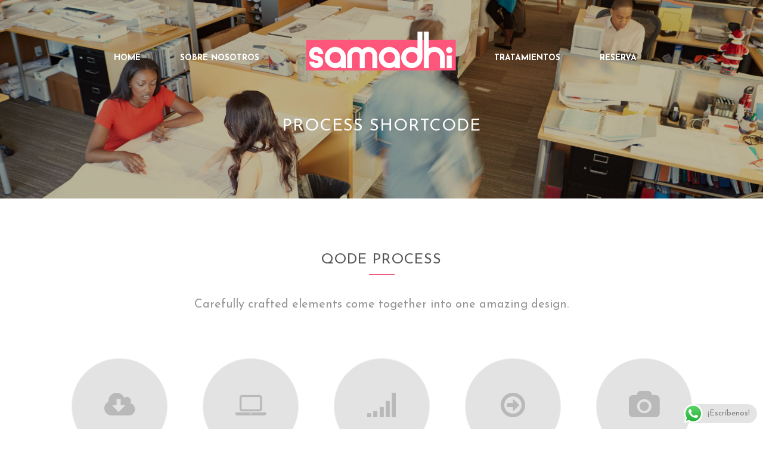

--- FILE ---
content_type: text/html; charset=UTF-8
request_url: http://centroesteticasamadhi.com/process-shortcode
body_size: 16402
content:
	<!DOCTYPE html>
<html lang="es">
<head>
	<meta charset="UTF-8" />
	
				<meta name="viewport" content="width=device-width,initial-scale=1,user-scalable=no">
		
            
                        <link rel="shortcut icon" type="image/x-icon" href="http://centroesteticasamadhi.com/wp-content/uploads/2020/06/favicon.png">
            <link rel="apple-touch-icon" href="http://centroesteticasamadhi.com/wp-content/uploads/2020/06/favicon.png"/>
        
	<link rel="profile" href="http://gmpg.org/xfn/11" />
	<link rel="pingback" href="http://centroesteticasamadhi.com/xmlrpc.php" />

	<title>Centro Estética Samadhi | Process Shortcode</title>
<link rel='dns-prefetch' href='//maps.googleapis.com' />
<link rel='dns-prefetch' href='//fonts.googleapis.com' />
<link rel='dns-prefetch' href='//s.w.org' />
<link rel="alternate" type="application/rss+xml" title="Centro Estética Samadhi &raquo; Feed" href="http://centroesteticasamadhi.com/feed" />
<link rel="alternate" type="application/rss+xml" title="Centro Estética Samadhi &raquo; Feed de los comentarios" href="http://centroesteticasamadhi.com/comments/feed" />
<link rel="alternate" type="application/rss+xml" title="Centro Estética Samadhi &raquo; Comentario Process Shortcode del feed" href="http://centroesteticasamadhi.com/process-shortcode/feed" />
<!-- This site uses the Google Analytics by MonsterInsights plugin v7.13.0 - Using Analytics tracking - https://www.monsterinsights.com/ -->
<!-- Nota: MonsterInsights no está actualmente configurado en este sitio. El dueño del sitio necesita identificarse usando su cuenta de Google Analytics en el panel de ajustes de MonsterInsights. -->
<!-- No UA code set -->
<!-- / Google Analytics by MonsterInsights -->
		<script type="text/javascript">
			window._wpemojiSettings = {"baseUrl":"https:\/\/s.w.org\/images\/core\/emoji\/13.0.1\/72x72\/","ext":".png","svgUrl":"https:\/\/s.w.org\/images\/core\/emoji\/13.0.1\/svg\/","svgExt":".svg","source":{"concatemoji":"http:\/\/centroesteticasamadhi.com\/wp-includes\/js\/wp-emoji-release.min.js?ver=5.6.16"}};
			!function(e,a,t){var n,r,o,i=a.createElement("canvas"),p=i.getContext&&i.getContext("2d");function s(e,t){var a=String.fromCharCode;p.clearRect(0,0,i.width,i.height),p.fillText(a.apply(this,e),0,0);e=i.toDataURL();return p.clearRect(0,0,i.width,i.height),p.fillText(a.apply(this,t),0,0),e===i.toDataURL()}function c(e){var t=a.createElement("script");t.src=e,t.defer=t.type="text/javascript",a.getElementsByTagName("head")[0].appendChild(t)}for(o=Array("flag","emoji"),t.supports={everything:!0,everythingExceptFlag:!0},r=0;r<o.length;r++)t.supports[o[r]]=function(e){if(!p||!p.fillText)return!1;switch(p.textBaseline="top",p.font="600 32px Arial",e){case"flag":return s([127987,65039,8205,9895,65039],[127987,65039,8203,9895,65039])?!1:!s([55356,56826,55356,56819],[55356,56826,8203,55356,56819])&&!s([55356,57332,56128,56423,56128,56418,56128,56421,56128,56430,56128,56423,56128,56447],[55356,57332,8203,56128,56423,8203,56128,56418,8203,56128,56421,8203,56128,56430,8203,56128,56423,8203,56128,56447]);case"emoji":return!s([55357,56424,8205,55356,57212],[55357,56424,8203,55356,57212])}return!1}(o[r]),t.supports.everything=t.supports.everything&&t.supports[o[r]],"flag"!==o[r]&&(t.supports.everythingExceptFlag=t.supports.everythingExceptFlag&&t.supports[o[r]]);t.supports.everythingExceptFlag=t.supports.everythingExceptFlag&&!t.supports.flag,t.DOMReady=!1,t.readyCallback=function(){t.DOMReady=!0},t.supports.everything||(n=function(){t.readyCallback()},a.addEventListener?(a.addEventListener("DOMContentLoaded",n,!1),e.addEventListener("load",n,!1)):(e.attachEvent("onload",n),a.attachEvent("onreadystatechange",function(){"complete"===a.readyState&&t.readyCallback()})),(n=t.source||{}).concatemoji?c(n.concatemoji):n.wpemoji&&n.twemoji&&(c(n.twemoji),c(n.wpemoji)))}(window,document,window._wpemojiSettings);
		</script>
		<style type="text/css">
img.wp-smiley,
img.emoji {
	display: inline !important;
	border: none !important;
	box-shadow: none !important;
	height: 1em !important;
	width: 1em !important;
	margin: 0 .07em !important;
	vertical-align: -0.1em !important;
	background: none !important;
	padding: 0 !important;
}
</style>
	<link rel='stylesheet' id='layerslider-css'  href='http://centroesteticasamadhi.com/wp-content/plugins/LayerSlider/assets/static/layerslider/css/layerslider.css?ver=6.11.1' type='text/css' media='all' />
<link rel='stylesheet' id='wp-block-library-css'  href='http://centroesteticasamadhi.com/wp-includes/css/dist/block-library/style.min.css?ver=5.6.16' type='text/css' media='all' />
<link rel='stylesheet' id='contact-form-7-css'  href='http://centroesteticasamadhi.com/wp-content/plugins/contact-form-7/includes/css/styles.css?ver=5.3.2' type='text/css' media='all' />
<link rel='stylesheet' id='rs-plugin-settings-css'  href='http://centroesteticasamadhi.com/wp-content/plugins/revslider/public/assets/css/rs6.css?ver=6.2.10' type='text/css' media='all' />
<style id='rs-plugin-settings-inline-css' type='text/css'>
#rs-demo-id {}
</style>
<link rel='stylesheet' id='monsterinsights-popular-posts-style-css'  href='http://centroesteticasamadhi.com/wp-content/plugins/google-analytics-for-wordpress/assets/css/frontend.min.css?ver=7.13.0' type='text/css' media='all' />
<link rel='stylesheet' id='mediaelement-css'  href='http://centroesteticasamadhi.com/wp-includes/js/mediaelement/mediaelementplayer-legacy.min.css?ver=4.2.16' type='text/css' media='all' />
<link rel='stylesheet' id='wp-mediaelement-css'  href='http://centroesteticasamadhi.com/wp-includes/js/mediaelement/wp-mediaelement.min.css?ver=5.6.16' type='text/css' media='all' />
<link rel='stylesheet' id='bridge-default-style-css'  href='http://centroesteticasamadhi.com/wp-content/themes/bridge/style.css?ver=5.6.16' type='text/css' media='all' />
<link rel='stylesheet' id='bridge-qode-font_awesome-css'  href='http://centroesteticasamadhi.com/wp-content/themes/bridge/css/font-awesome/css/font-awesome.min.css?ver=5.6.16' type='text/css' media='all' />
<link rel='stylesheet' id='bridge-qode-font_elegant-css'  href='http://centroesteticasamadhi.com/wp-content/themes/bridge/css/elegant-icons/style.min.css?ver=5.6.16' type='text/css' media='all' />
<link rel='stylesheet' id='bridge-qode-linea_icons-css'  href='http://centroesteticasamadhi.com/wp-content/themes/bridge/css/linea-icons/style.css?ver=5.6.16' type='text/css' media='all' />
<link rel='stylesheet' id='bridge-qode-dripicons-css'  href='http://centroesteticasamadhi.com/wp-content/themes/bridge/css/dripicons/dripicons.css?ver=5.6.16' type='text/css' media='all' />
<link rel='stylesheet' id='bridge-qode-kiko-css'  href='http://centroesteticasamadhi.com/wp-content/themes/bridge/css/kiko/kiko-all.css?ver=5.6.16' type='text/css' media='all' />
<link rel='stylesheet' id='bridge-qode-font_awesome_5-css'  href='http://centroesteticasamadhi.com/wp-content/themes/bridge/css/font-awesome-5/css/font-awesome-5.min.css?ver=5.6.16' type='text/css' media='all' />
<link rel='stylesheet' id='bridge-stylesheet-css'  href='http://centroesteticasamadhi.com/wp-content/themes/bridge/css/stylesheet.min.css?ver=5.6.16' type='text/css' media='all' />
<link rel='stylesheet' id='bridge-print-css'  href='http://centroesteticasamadhi.com/wp-content/themes/bridge/css/print.css?ver=5.6.16' type='text/css' media='all' />
<link rel='stylesheet' id='bridge-style-dynamic-css'  href='http://centroesteticasamadhi.com/wp-content/themes/bridge/css/style_dynamic.css?ver=1612369469' type='text/css' media='all' />
<link rel='stylesheet' id='bridge-responsive-css'  href='http://centroesteticasamadhi.com/wp-content/themes/bridge/css/responsive.min.css?ver=5.6.16' type='text/css' media='all' />
<link rel='stylesheet' id='bridge-style-dynamic-responsive-css'  href='http://centroesteticasamadhi.com/wp-content/themes/bridge/css/style_dynamic_responsive.css?ver=1612369469' type='text/css' media='all' />
<style id='bridge-style-dynamic-responsive-inline-css' type='text/css'>
.touch .popup_menu_holder_outer{
display: none;
}

.touch .popup_menu_opened .popup_menu_holder_outer{
display: block;
}

.drop_down .second .inner .widget {
padding-bottom: 13px;
}

.drop_down .second .inner .widget a{
padding: 0px !important;
}

ul#menu-left_menu span {
margin-right: 16px;
}

ul#menu-right_menu span {
margin-left: 16px;
}

.carousel .item .text .separator {
margin-top: 18px;
margin-bottom: 20px;
}

.text_right_grid {
padding-right: 20%;
}

.qbutton, .load_more a, .blog_load_more_button a, #submit_comment, .drop_down .wide .second ul li .qbutton, .drop_down .wide .second ul li ul li .qbutton {
text-transform: capitalize;
}

.testimonials .testimonial_text_inner p {
font-style: italic;
line-height: 24px;
}

.q_team .q_team_title_holder .q_team_name {
font-size: 18px;
font-weight: 600;
}

.q_team_title_holder span {
color: #ee79ac;
font-size: 16px;
font-weight: 600;
}

.q_team .q_team_social_holder .q_social_icon_holder i.simple_social {
font-size: 13px;
color: #959595;
}

.footer_bottom {
background: url('http://centroesteticasamadhi.com/wp-content/uploads/2014/11/footerimg1.jpg') no-repeat 0px 0px;
background-size: cover;
}

.footer_bottom h3, .footer_bottom h4 {
color: #fff;
}

.footer_bottom {
font-size: 14px;
font-weight: 300;
}

.title .separator.small, .title .separator.small.left, .title .separator.small.right {
margin-top: 4px;
}

.projects_holder.hover_text article span.text_holder span.text_inner .hover_feature_holder_title .project_category {
font-size: 16px;
font-weight: 400;
}

.projects_holder article span.text_holder {
background-color: #000;
background-color: rgba(25,25,25,0.5);
}

input.wpcf7-form-control.wpcf7-submit {
margin-top: 16px;
}

nav.mobile_menu ul li a, nav.mobile_menu ul li h3 {
text-transform: uppercase;
}

 .full_width {
position: relative;
}
</style>
<link rel='stylesheet' id='js_composer_front-css'  href='http://centroesteticasamadhi.com/wp-content/plugins/js_composer/assets/css/js_composer.min.css?ver=6.2.0' type='text/css' media='all' />
<link rel='stylesheet' id='bridge-style-handle-google-fonts-css'  href='http://fonts.googleapis.com/css?family=Raleway%3A100%2C200%2C300%2C400%2C500%2C600%2C700%2C800%2C900%2C100italic%2C300italic%2C400italic%2C700italic%7CJosefin+Sans%3A100%2C200%2C300%2C400%2C500%2C600%2C700%2C800%2C900%2C100italic%2C300italic%2C400italic%2C700italic%7CRaleway%3A100%2C200%2C300%2C400%2C500%2C600%2C700%2C800%2C900%2C100italic%2C300italic%2C400italic%2C700italic&#038;subset=latin%2Clatin-ext&#038;ver=1.0.0' type='text/css' media='all' />
<link rel='stylesheet' id='bridge-core-dashboard-style-css'  href='http://centroesteticasamadhi.com/wp-content/plugins/bridge-core/modules/core-dashboard/assets/css/core-dashboard.min.css?ver=5.6.16' type='text/css' media='all' />
<script type='text/javascript' src='http://centroesteticasamadhi.com/wp-includes/js/jquery/jquery.min.js?ver=3.5.1' id='jquery-core-js'></script>
<script type='text/javascript' src='http://centroesteticasamadhi.com/wp-includes/js/jquery/jquery-migrate.min.js?ver=3.3.2' id='jquery-migrate-js'></script>
<script type='text/javascript' id='layerslider-utils-js-extra'>
/* <![CDATA[ */
var LS_Meta = {"v":"6.11.1","fixGSAP":"1"};
/* ]]> */
</script>
<script type='text/javascript' src='http://centroesteticasamadhi.com/wp-content/plugins/LayerSlider/assets/static/layerslider/js/layerslider.utils.js?ver=6.11.1' id='layerslider-utils-js'></script>
<script type='text/javascript' src='http://centroesteticasamadhi.com/wp-content/plugins/LayerSlider/assets/static/layerslider/js/layerslider.kreaturamedia.jquery.js?ver=6.11.1' id='layerslider-js'></script>
<script type='text/javascript' src='http://centroesteticasamadhi.com/wp-content/plugins/LayerSlider/assets/static/layerslider/js/layerslider.transitions.js?ver=6.11.1' id='layerslider-transitions-js'></script>
<script type='text/javascript' src='http://centroesteticasamadhi.com/wp-content/plugins/1and1-wordpress-assistant/js/cookies.js?ver=5.6.16' id='1and1-wp-cookies-js'></script>
<script type='text/javascript' src='http://centroesteticasamadhi.com/wp-content/plugins/revslider/public/assets/js/rbtools.min.js?ver=6.0.6' id='tp-tools-js'></script>
<script type='text/javascript' src='http://centroesteticasamadhi.com/wp-content/plugins/revslider/public/assets/js/rs6.min.js?ver=6.2.10' id='revmin-js'></script>
<meta name="generator" content="Powered by LayerSlider 6.11.1 - Multi-Purpose, Responsive, Parallax, Mobile-Friendly Slider Plugin for WordPress." />
<!-- LayerSlider updates and docs at: https://layerslider.kreaturamedia.com -->
<link rel="https://api.w.org/" href="http://centroesteticasamadhi.com/wp-json/" /><link rel="alternate" type="application/json" href="http://centroesteticasamadhi.com/wp-json/wp/v2/pages/13561" /><link rel="EditURI" type="application/rsd+xml" title="RSD" href="http://centroesteticasamadhi.com/xmlrpc.php?rsd" />
<link rel="wlwmanifest" type="application/wlwmanifest+xml" href="http://centroesteticasamadhi.com/wp-includes/wlwmanifest.xml" /> 
<meta name="generator" content="WordPress 5.6.16" />
<link rel="canonical" href="http://centroesteticasamadhi.com/process-shortcode" />
<link rel='shortlink' href='http://centroesteticasamadhi.com/?p=13561' />
<link rel="alternate" type="application/json+oembed" href="http://centroesteticasamadhi.com/wp-json/oembed/1.0/embed?url=http%3A%2F%2Fcentroesteticasamadhi.com%2Fprocess-shortcode" />
<link rel="alternate" type="text/xml+oembed" href="http://centroesteticasamadhi.com/wp-json/oembed/1.0/embed?url=http%3A%2F%2Fcentroesteticasamadhi.com%2Fprocess-shortcode&#038;format=xml" />
<meta name="generator" content="Powered by WPBakery Page Builder - drag and drop page builder for WordPress."/>
<meta name="generator" content="Powered by Slider Revolution 6.2.10 - responsive, Mobile-Friendly Slider Plugin for WordPress with comfortable drag and drop interface." />
<script type="text/javascript">function setREVStartSize(e){
			//window.requestAnimationFrame(function() {				 
				window.RSIW = window.RSIW===undefined ? window.innerWidth : window.RSIW;	
				window.RSIH = window.RSIH===undefined ? window.innerHeight : window.RSIH;	
				try {								
					var pw = document.getElementById(e.c).parentNode.offsetWidth,
						newh;
					pw = pw===0 || isNaN(pw) ? window.RSIW : pw;
					e.tabw = e.tabw===undefined ? 0 : parseInt(e.tabw);
					e.thumbw = e.thumbw===undefined ? 0 : parseInt(e.thumbw);
					e.tabh = e.tabh===undefined ? 0 : parseInt(e.tabh);
					e.thumbh = e.thumbh===undefined ? 0 : parseInt(e.thumbh);
					e.tabhide = e.tabhide===undefined ? 0 : parseInt(e.tabhide);
					e.thumbhide = e.thumbhide===undefined ? 0 : parseInt(e.thumbhide);
					e.mh = e.mh===undefined || e.mh=="" || e.mh==="auto" ? 0 : parseInt(e.mh,0);		
					if(e.layout==="fullscreen" || e.l==="fullscreen") 						
						newh = Math.max(e.mh,window.RSIH);					
					else{					
						e.gw = Array.isArray(e.gw) ? e.gw : [e.gw];
						for (var i in e.rl) if (e.gw[i]===undefined || e.gw[i]===0) e.gw[i] = e.gw[i-1];					
						e.gh = e.el===undefined || e.el==="" || (Array.isArray(e.el) && e.el.length==0)? e.gh : e.el;
						e.gh = Array.isArray(e.gh) ? e.gh : [e.gh];
						for (var i in e.rl) if (e.gh[i]===undefined || e.gh[i]===0) e.gh[i] = e.gh[i-1];
											
						var nl = new Array(e.rl.length),
							ix = 0,						
							sl;					
						e.tabw = e.tabhide>=pw ? 0 : e.tabw;
						e.thumbw = e.thumbhide>=pw ? 0 : e.thumbw;
						e.tabh = e.tabhide>=pw ? 0 : e.tabh;
						e.thumbh = e.thumbhide>=pw ? 0 : e.thumbh;					
						for (var i in e.rl) nl[i] = e.rl[i]<window.RSIW ? 0 : e.rl[i];
						sl = nl[0];									
						for (var i in nl) if (sl>nl[i] && nl[i]>0) { sl = nl[i]; ix=i;}															
						var m = pw>(e.gw[ix]+e.tabw+e.thumbw) ? 1 : (pw-(e.tabw+e.thumbw)) / (e.gw[ix]);					
						newh =  (e.gh[ix] * m) + (e.tabh + e.thumbh);
					}				
					if(window.rs_init_css===undefined) window.rs_init_css = document.head.appendChild(document.createElement("style"));					
					document.getElementById(e.c).height = newh+"px";
					window.rs_init_css.innerHTML += "#"+e.c+"_wrapper { height: "+newh+"px }";				
				} catch(e){
					console.log("Failure at Presize of Slider:" + e)
				}					   
			//});
		  };</script>
<noscript><style> .wpb_animate_when_almost_visible { opacity: 1; }</style></noscript></head>

<body class="page-template page-template-full_width page-template-full_width-php page page-id-13561 bridge-core-2.2.9 ajax_fade page_not_loaded  side_area_uncovered_from_content qode-theme-ver-21.6 qode-theme-bridge disabled_footer_top qode_header_in_grid wpb-js-composer js-comp-ver-6.2.0 vc_responsive elementor-default elementor-kit-15679" itemscope itemtype="http://schema.org/WebPage">



	<div class="ajax_loader"><div class="ajax_loader_1"><div class="pulse"></div></div></div>
	
<div class="wrapper">
	<div class="wrapper_inner">

    
		<!-- Google Analytics start -->
				<!-- Google Analytics end -->

		
	<header class=" scroll_header_top_area light stick_with_left_right_menu transparent scrolled_not_transparent page_header">
	<div class="header_inner clearfix">
		<form role="search" id="searchform" action="http://centroesteticasamadhi.com/" class="qode_search_form" method="get">
        <div class="container">
        <div class="container_inner clearfix">
            
            <i class="qode_icon_font_awesome fa fa-search qode_icon_in_search" ></i>            <input type="text" placeholder="Search" name="s" class="qode_search_field" autocomplete="off" />
            <input type="submit" value="Search" />

            <div class="qode_search_close">
                <a href="#">
                    <i class="qode_icon_font_awesome fa fa-times qode_icon_in_search" ></i>                </a>
            </div>
                    </div>
    </div>
</form>
		<div class="header_top_bottom_holder">
			
			<div class="header_bottom clearfix" style=' background-color:rgba(255, 255, 255, 0.00);' >
								<div class="container">
					<div class="container_inner clearfix">
																												<nav class="main_menu drop_down left_side">
									<ul id="menu-left_menu" class=""><li id="nav-menu-item-15601" class="menu-item menu-item-type-post_type menu-item-object-page menu-item-home  narrow"><a href="http://centroesteticasamadhi.com/" class=""><i class="menu_icon blank fa"></i><span>Home</span><span class="plus"></span></a></li>
<li id="nav-menu-item-15793" class="menu-item menu-item-type-post_type menu-item-object-page menu-item-home anchor-item  narrow"><a href="http://centroesteticasamadhi.com/#nosotros" class=""><i class="menu_icon blank fa"></i><span>SOBRE NOSOTROS</span><span class="plus"></span></a></li>
</ul>								</nav>
														<div class="header_inner_left">
																	<div class="mobile_menu_button">
		<span>
			<i class="qode_icon_font_awesome fa fa-bars " ></i>		</span>
	</div>
								<div class="logo_wrapper" >
	<div class="q_logo">
		<a itemprop="url" href="http://centroesteticasamadhi.com/" >
             <img itemprop="image" class="normal" src="http://centroesteticasamadhi.com/wp-content/uploads/2020/10/Logo-Samadhi-Header-centrado.png" alt="Logo"> 			 <img itemprop="image" class="light" src="http://centroesteticasamadhi.com/wp-content/uploads/2020/10/Logo-Samadhi-Header-centrado.png" alt="Logo"/> 			 <img itemprop="image" class="dark" src="http://centroesteticasamadhi.com/wp-content/uploads/2020/10/Logo-Samadhi-Header-centrado.png" alt="Logo"/> 			 <img itemprop="image" class="sticky" src="http://centroesteticasamadhi.com/wp-content/themes/bridge/img/logo_black.png" alt="Logo"/> 			 <img itemprop="image" class="mobile" src="http://centroesteticasamadhi.com/wp-content/uploads/2020/10/logo-samadhi-negro-MOVIL5.png" alt="Logo"/> 			 <img itemprop="image" class="popup" src="http://centroesteticasamadhi.com/wp-content/uploads/2014/05/logo_urban.png" alt="Logo"/> 		</a>
	</div>
	</div>															</div>
															<nav class="main_menu drop_down right_side">
									<ul id="menu-right_menu" class=""><li id="nav-menu-item-15798" class="menu-item menu-item-type-post_type menu-item-object-page menu-item-home anchor-item  narrow"><a href="http://centroesteticasamadhi.com/#tratamientos" class=""><i class="menu_icon blank fa"></i><span>TRATAMIENTOS</span><span class="plus"></span></a></li>
<li id="nav-menu-item-15799" class="menu-item menu-item-type-post_type menu-item-object-page menu-item-home anchor-item  narrow"><a href="http://centroesteticasamadhi.com/#reserva" class=""><i class="menu_icon blank fa"></i><span>RESERVA</span><span class="plus"></span></a></li>
</ul>								</nav>
														<nav class="mobile_menu">
	<ul><li id="mobile-menu-item-15601" class="menu-item menu-item-type-post_type menu-item-object-page menu-item-home "><a href="http://centroesteticasamadhi.com/" class=""><span>Home</span></a><span class="mobile_arrow"><i class="fa fa-angle-right"></i><i class="fa fa-angle-down"></i></span></li>
<li id="mobile-menu-item-15793" class="menu-item menu-item-type-post_type menu-item-object-page menu-item-home "><a href="http://centroesteticasamadhi.com/#nosotros" class=""><span>SOBRE NOSOTROS</span></a><span class="mobile_arrow"><i class="fa fa-angle-right"></i><i class="fa fa-angle-down"></i></span></li>
<li id="mobile-menu-item-15798" class="menu-item menu-item-type-post_type menu-item-object-page menu-item-home "><a href="http://centroesteticasamadhi.com/#tratamientos" class=""><span>TRATAMIENTOS</span></a><span class="mobile_arrow"><i class="fa fa-angle-right"></i><i class="fa fa-angle-down"></i></span></li>
<li id="mobile-menu-item-15799" class="menu-item menu-item-type-post_type menu-item-object-page menu-item-home "><a href="http://centroesteticasamadhi.com/#reserva" class=""><span>RESERVA</span></a><span class="mobile_arrow"><i class="fa fa-angle-right"></i><i class="fa fa-angle-down"></i></span></li>
</ul></nav>
																				</div>
					</div>
									</div>
			</div>
		</div>

</header>	<a id="back_to_top" href="#">
        <span class="fa-stack">
            <i class="qode_icon_font_awesome fa fa-arrow-up " ></i>        </span>
	</a>
    <div class="popup_menu_holder_outer">
        <div class="popup_menu_holder " >
            <div class="popup_menu_holder_inner">
                <nav class="popup_menu">
					<ul id="menu-fullscreen_menu" class=""><li id="popup-menu-item-15598" class="menu-item menu-item-type-post_type menu-item-object-page menu-item-home "><a href="http://centroesteticasamadhi.com/" class=""><span>Home</span></a></li>
<li id="popup-menu-item-15599" class="menu-item menu-item-type-post_type menu-item-object-page "><a href="http://centroesteticasamadhi.com/portfolio/gallery-style-condensed/four-columns-wide" class=""><span>Work</span></a></li>
<li id="popup-menu-item-15600" class="menu-item menu-item-type-post_type menu-item-object-page "><a href="http://centroesteticasamadhi.com/blog/large-image-2" class=""><span>Blog</span></a></li>
</ul>                </nav>
				            </div>
        </div>
    </div>
	
	
    
    	
    
    <div class="content ">
            <div class="meta">

            
        <div class="seo_title">  Process Shortcode</div>

        


                        
            <span id="qode_page_id">13561</span>
            <div class="body_classes">page-template,page-template-full_width,page-template-full_width-php,page,page-id-13561,bridge-core-2.2.9,ajax_fade,page_not_loaded,,side_area_uncovered_from_content,qode-theme-ver-21.6,qode-theme-bridge,disabled_footer_top,qode_header_in_grid,wpb-js-composer js-comp-ver-6.2.0,vc_responsive,elementor-default,elementor-kit-15679</div>
        </div>
        <div class="content_inner  ">
    <style type="text/css" id="stylesheet-inline-css-13561">   .page-id-13561.disabled_footer_top .footer_top_holder, .page-id-13561.disabled_footer_bottom .footer_bottom_holder { display: none;}

</style>			<div class="title_outer animate_title_area with_image"    data-height="500"style="opacity:0;height:196px;">
		<div class="title title_size_large  position_center " style="height:500px;">
			<div class="image responsive"><img itemprop="image" src="http://centroesteticasamadhi.com/wp-content/uploads/2014/03/aboutheader2.jpg" alt="&nbsp;" /> </div>
										<div class="title_holder"  >
					<div class="container">
						<div class="container_inner clearfix">
								<div class="title_subtitle_holder" style="padding-top:91px;">
                                                                									<div class="title_subtitle_holder_inner">
																										<h1  style="color:#ffffff" ><span>Process Shortcode</span></h1>
																	
																																			</div>
								                                                            </div>
						</div>
					</div>
				</div>
								</div>
			</div>
			<div class="full_width">
	<div class="full_width_inner" >
										<div      class="vc_row wpb_row section vc_row-fluid  grid_section" style='background-color:#ffffff; padding-top:87px; padding-bottom:15px; text-align:left;'><div class=" section_inner clearfix"><div class='section_inner_margin clearfix'><div class="wpb_column vc_column_container vc_col-sm-12"><div class="vc_column-inner"><div class="wpb_wrapper">
	<div class="wpb_text_column wpb_content_element ">
		<div class="wpb_wrapper">
			<h2 style="text-align: center;">Qode Process</h2>

		</div> 
	</div> <div class="separator  small center  " style="margin-top: 7px;margin-bottom: 38px;"></div>

	<div class="wpb_text_column wpb_content_element ">
		<div class="wpb_wrapper">
			<h4 style="text-align: center;">Carefully crafted elements come together into one amazing design.</h4>

		</div> 
	</div> <div class="separator  transparent center  " style="margin-top: 38px;margin-bottom: 39px;"></div>
<ul class="q_circles_holder five_columns no_line" ><li class="q_circle_outer"><span class="q_circle_inner"><span class="q_circle_inner2" style=""><i class="fa fa-cloud-download fa-3x" style=""></i></span></span><div class="q_circle_text_holder"><h3 class="q_circle_title" style="">01 IDEA</h3><p class="q_circle_text" style="">Claritas est etiam processus dynamicus, qui sequitur mutationem consuetudium lectorum.</p></div></li><li class="q_circle_outer"><span class="q_circle_inner"><span class="q_circle_inner2" style=""><i class="fa fa-laptop fa-3x" style=""></i></span></span><div class="q_circle_text_holder"><h3 class="q_circle_title" style="">02 CONCEPT</h3><p class="q_circle_text" style="">Claritas est etiam processus dynamicus, qui sequitur mutationem consuetudium lectorum.</p></div></li><li class="q_circle_outer"><span class="q_circle_inner"><span class="q_circle_inner2" style=""><i class="fa fa-signal fa-3x" style=""></i></span></span><div class="q_circle_text_holder"><h3 class="q_circle_title" style="">03 DESIGN</h3><p class="q_circle_text" style="">Claritas est etiam processus dynamicus, qui sequitur mutationem consuetudium lectorum.</p></div></li><li class="q_circle_outer"><span class="q_circle_inner"><span class="q_circle_inner2" style=""><i class="fa fa-arrow-circle-o-right fa-3x" style=""></i></span></span><div class="q_circle_text_holder"><h3 class="q_circle_title" style="">04 DEVELOP</h3><p class="q_circle_text" style="">Claritas est etiam processus dynamicus, qui sequitur mutationem consuetudium lectorum.</p></div></li><li class="q_circle_outer"><span class="q_circle_inner"><span class="q_circle_inner2" style=""><i class="fa fa-camera fa-3x" style=""></i></span></span><div class="q_circle_text_holder"><h3 class="q_circle_title" style="">05 TEST</h3><p class="q_circle_text" style="">Claritas est etiam processus dynamicus, qui sequitur mutationem consuetudium lectorum.</p></div></li></ul><div class="separator  transparent center  " style="margin-top: 66px;margin-bottom: 0px;"></div>
<ul class="q_circles_holder five_columns no_line" ><li class="q_circle_outer"><span class="q_circle_inner"><span class="q_circle_inner2" style=""><i class="fa fa-signal fa-3x" style=""></i></span></span><div class="q_circle_text_holder"><h3 class="q_circle_title" style="">03 DESIGN</h3><p class="q_circle_text" style="">Claritas est etiam processus dynamicus, qui sequitur mutationem consuetudium lectorum.</p></div></li><li class="q_circle_outer"><span class="q_circle_inner"><span class="q_circle_inner2" style=""><i class="fa fa-laptop fa-3x" style=""></i></span></span><div class="q_circle_text_holder"><h3 class="q_circle_title" style="">02 CONCEPT</h3><p class="q_circle_text" style="">Claritas est etiam processus dynamicus, qui sequitur mutationem consuetudium lectorum.</p></div></li><li class="q_circle_outer"><span class="q_circle_inner"><span class="q_circle_inner2" style=""><i class="fa fa-cloud-download fa-3x" style=""></i></span></span><div class="q_circle_text_holder"><h3 class="q_circle_title" style="">01 IDEA</h3><p class="q_circle_text" style="">Claritas est etiam processus dynamicus, qui sequitur mutationem consuetudium lectorum.</p></div></li><li class="q_circle_outer"><span class="q_circle_inner"><span class="q_circle_inner2" style=""><i class="fa fa-camera fa-3x" style=""></i></span></span><div class="q_circle_text_holder"><h3 class="q_circle_title" style="">05 TEST</h3><p class="q_circle_text" style="">Claritas est etiam processus dynamicus, qui sequitur mutationem consuetudium lectorum.</p></div></li><li class="q_circle_outer"><span class="q_circle_inner"><span class="q_circle_inner2" style=""><i class="fa fa-arrow-circle-o-right fa-3x" style=""></i></span></span><div class="q_circle_text_holder"><h3 class="q_circle_title" style="">04 DEVELOP</h3><p class="q_circle_text" style="">Claritas est etiam processus dynamicus, qui sequitur mutationem consuetudium lectorum.</p></div></li></ul><div class="separator  transparent center  " style="margin-top: 66px;margin-bottom: 0px;"></div>
</div></div></div></div></div></div>
										 
												</div>
	</div>
						<div class="content_bottom" >
					</div>
				
	</div>
</div>



	<footer >
		<div class="footer_inner clearfix">
				<div class="footer_top_holder">
            			<div class="footer_top">
								<div class="container">
					<div class="container_inner">
																	<div class="four_columns clearfix">
								<div class="column1 footer_col1">
									<div class="column_inner">
																			</div>
								</div>
								<div class="column2 footer_col2">
									<div class="column_inner">
										
		<div id="recent-posts-10" class="widget widget_recent_entries">
		<h5>Latest From Our Blog</h5>
		<ul>
											<li>
					<a href="http://centroesteticasamadhi.com/hello-world">Hello world!</a>
											<span class="post-date">06/02/2020</span>
									</li>
											<li>
					<a href="http://centroesteticasamadhi.com/inteligent-transitions-in-ux-design">Transitions In UX Design</a>
											<span class="post-date">10/04/2013</span>
									</li>
											<li>
					<a href="http://centroesteticasamadhi.com/portugal-2013-road-trip-gallery">Portugal 2013 road-trip gallery</a>
											<span class="post-date">10/04/2013</span>
									</li>
					</ul>

		</div>									</div>
								</div>
								<div class="column3 footer_col3">
									<div class="column_inner">
																			</div>
								</div>
								<div class="column4 footer_col4">
									<div class="column_inner">
																			</div>
								</div>
							</div>
															</div>
				</div>
							</div>
					</div>
							<div class="footer_bottom_holder">
                									<div class="footer_bottom">
							<div class="textwidget"><div class="separator  transparent left  " style="margin-top: 0px;margin-bottom: 85px;"></div>


<h3>CONTACTA CON NOSOTROS</h3>

<div class="separator  small center  " style="margin-top: 12px;margin-bottom: 30px;background-color: #ffffff;"></div>


<h4>Si tienes cualquier duda, no dudes en consultárnosla, ¡estamos aquí para ayudarte!</h4>

<div class="separator  transparent left  " style="margin-top: 0px;margin-bottom: 45px;"></div>


<div      class="vc_row wpb_row section vc_row-fluid  grid_section" style=' text-align:left;'><div class=" section_inner clearfix"><div class='section_inner_margin clearfix'><div class="wpb_column vc_column_container vc_col-sm-12"><div class="vc_column-inner"><div class="wpb_wrapper">
<div style="border: 1px solid #fff; padding: 23px 34px 36px ; text-align: center;">
<div role="form" class="wpcf7" id="wpcf7-f7-o1" lang="es-ES" dir="ltr">
<div class="screen-reader-response"><p role="status" aria-live="polite" aria-atomic="true"></p> <ul></ul></div>
<form action="/process-shortcode#wpcf7-f7-o1" method="post" class="wpcf7-form init cf7_custom_style_1" novalidate="novalidate" data-status="init">
<div style="display: none;">
<input type="hidden" name="_wpcf7" value="7" />
<input type="hidden" name="_wpcf7_version" value="5.3.2" />
<input type="hidden" name="_wpcf7_locale" value="es_ES" />
<input type="hidden" name="_wpcf7_unit_tag" value="wpcf7-f7-o1" />
<input type="hidden" name="_wpcf7_container_post" value="0" />
<input type="hidden" name="_wpcf7_posted_data_hash" value="" />
</div>
<p><span class="wpcf7-form-control-wrap your-name"><input type="text" name="your-name" value="" size="40" class="wpcf7-form-control wpcf7-text wpcf7-validates-as-required" aria-required="true" aria-invalid="false" placeholder="Nombre*" /></span> </p>
<p><span class="wpcf7-form-control-wrap your-email"><input type="email" name="your-email" value="" size="40" class="wpcf7-form-control wpcf7-text wpcf7-email wpcf7-validates-as-required wpcf7-validates-as-email" aria-required="true" aria-invalid="false" placeholder="Tu correo electrónico*" /></span></p>
<p><span class="wpcf7-form-control-wrap tel-332"><input type="tel" name="tel-332" value="" size="40" class="wpcf7-form-control wpcf7-text wpcf7-tel wpcf7-validates-as-required wpcf7-validates-as-tel" aria-required="true" aria-invalid="false" placeholder="Tu teléfono*" /></span></p>
<p><span class="wpcf7-form-control-wrap your-subject"><input type="text" name="your-subject" value="" size="40" class="wpcf7-form-control wpcf7-text" aria-invalid="false" placeholder="Asunto" /></span></p>
<p><span class="wpcf7-form-control-wrap your-message"><textarea name="your-message" cols="40" rows="10" class="wpcf7-form-control wpcf7-textarea wpcf7-validates-as-required" aria-required="true" aria-invalid="false" placeholder="Mensaje*"></textarea></span> </p>
<p><input type="submit" value="Enviar" class="wpcf7-form-control wpcf7-submit" /></p>
<div class="wpcf7-response-output" aria-hidden="true"></div></form></div>
</div></div></div></div></div></div></div>

<div class="separator  transparent left  " style="margin-top: 0px;margin-bottom: 32px;"></div>


<div      class="vc_row wpb_row section vc_row-fluid  grid_section" style=' text-align:left;'><div class=" section_inner clearfix"><div class='section_inner_margin clearfix'><div class="wpb_column vc_column_container vc_col-sm-12"><div class="vc_column-inner"><div class="wpb_wrapper"><div class="wpb_gmaps_widget wpb_content_element wpb_animate_when_almost_visible wpb_bounceIn bounceIn"><div class="wpb_wrapper"><div class="wpb_map_wraper"><iframe src="https://www.google.com/maps/embed?pb=!1m14!1m8!1m3!1d2148.3341939322995!2d-3.679798379966074!3d40.40434565659935!3m2!1i1024!2i768!4f13.1!3m3!1m2!1s0x0%3A0xce0e758b1aed63ad!2sCentro%20de%20Est%C3%A9tica%20y%20Peluquer%C3%ADa%20Bego%C3%B1a%20Bordallo!5e0!3m2!1ses!2ses!4v1594203513388!5m2!1ses!2ses" frameborder="0" style="border:0;" allowfullscreen="" aria-hidden="false" tabindex="0"></iframe></div></div></div></div></div></div></div></div></div>

<div class="separator  transparent left  " style="margin-top: 0px;margin-bottom: 32px;"></div>


<p>&copy; <a href="http://centroesteticasamadhi.com/" rel="nofollow noopener" target="_blank">Centro Estética Samadhi 2021</a></p>

<div class="separator  transparent left  " style="margin-top: 0px;margin-bottom: 85px;"></div>

</div>
					</div>
								</div>
				</div>
	</footer>
		
</div>
</div>
<!-- Click to Chat - https://holithemes.com/plugins/click-to-chat/  v3.2.5 -->  
            <div class="ht-ctc ht-ctc-chat ctc-analytics  ctc_wp_desktop style-4 " id="ht-ctc-chat "  
                style="display: none;  position: fixed; bottom: 10px; right: 10px;"  
                data-return_type="chat"  
                data-style="4" 
                data-number="34635611385" 
                data-pre_filled="" 
                data-is_ga_enable="no" 
                data-is_fb_pixel="no" 
                data-webandapi="wa" 
                data-display_mobile="show" 
                data-display_desktop="show" 
                data-css="display: none; cursor: pointer; z-index: 99999999;" 
                data-position="position: fixed; bottom: 10px; right: 10px;" 
                data-position_mobile="position: fixed; bottom: 10px; right: 10px;" 
                data-show_effect="no-show-effects" 
                data-no_number="added" 
                  
                  
                >
                
<div class="chip ctc-analytics" style="display:flex;justify-content: center;align-items: center;background-color:#e4e4e4;color:#7f7d7d;padding:0 12px;border-radius:25px;font-size:13px;line-height:32px; ">
            <span style="margin:0 8px 0 -12px;;order:0;"><svg style="pointer-events:none; display: block; height:32px; width:32px;" width="32px" height="32px" viewBox="0 0 1219.547 1225.016">
        <path fill="#E0E0E0" d="M1041.858 178.02C927.206 63.289 774.753.07 612.325 0 277.617 0 5.232 272.298 5.098 606.991c-.039 106.986 27.915 211.42 81.048 303.476L0 1225.016l321.898-84.406c88.689 48.368 188.547 73.855 290.166 73.896h.258.003c334.654 0 607.08-272.346 607.222-607.023.056-162.208-63.052-314.724-177.689-429.463zm-429.533 933.963h-.197c-90.578-.048-179.402-24.366-256.878-70.339l-18.438-10.93-191.021 50.083 51-186.176-12.013-19.087c-50.525-80.336-77.198-173.175-77.16-268.504.111-278.186 226.507-504.503 504.898-504.503 134.812.056 261.519 52.604 356.814 147.965 95.289 95.36 147.728 222.128 147.688 356.948-.118 278.195-226.522 504.543-504.693 504.543z"/>
        <linearGradient id="htwaicona-chat-s4" gradientUnits="userSpaceOnUse" x1="609.77" y1="1190.114" x2="609.77" y2="21.084">
            <stop offset="0" stop-color="#20b038"/>
            <stop offset="1" stop-color="#60d66a"/>
        </linearGradient>
        <path fill="url(#htwaicona-chat-s4)" d="M27.875 1190.114l82.211-300.18c-50.719-87.852-77.391-187.523-77.359-289.602.133-319.398 260.078-579.25 579.469-579.25 155.016.07 300.508 60.398 409.898 169.891 109.414 109.492 169.633 255.031 169.57 409.812-.133 319.406-260.094 579.281-579.445 579.281-.023 0 .016 0 0 0h-.258c-96.977-.031-192.266-24.375-276.898-70.5l-307.188 80.548z"/>
        <image overflow="visible" opacity=".08" width="682" height="639" transform="translate(270.984 291.372)"/>
        <path fill-rule="evenodd" clip-rule="evenodd" fill="#FFF" d="M462.273 349.294c-11.234-24.977-23.062-25.477-33.75-25.914-8.742-.375-18.75-.352-28.742-.352-10 0-26.25 3.758-39.992 18.766-13.75 15.008-52.5 51.289-52.5 125.078 0 73.797 53.75 145.102 61.242 155.117 7.5 10 103.758 166.266 256.203 226.383 126.695 49.961 152.477 40.023 179.977 37.523s88.734-36.273 101.234-71.297c12.5-35.016 12.5-65.031 8.75-71.305-3.75-6.25-13.75-10-28.75-17.5s-88.734-43.789-102.484-48.789-23.75-7.5-33.75 7.516c-10 15-38.727 48.773-47.477 58.773-8.75 10.023-17.5 11.273-32.5 3.773-15-7.523-63.305-23.344-120.609-74.438-44.586-39.75-74.688-88.844-83.438-103.859-8.75-15-.938-23.125 6.586-30.602 6.734-6.719 15-17.508 22.5-26.266 7.484-8.758 9.984-15.008 14.984-25.008 5-10.016 2.5-18.773-1.25-26.273s-32.898-81.67-46.234-111.326z"/>
        <path fill="#FFF" d="M1036.898 176.091C923.562 62.677 772.859.185 612.297.114 281.43.114 12.172 269.286 12.039 600.137 12 705.896 39.633 809.13 92.156 900.13L7 1211.067l318.203-83.438c87.672 47.812 186.383 73.008 286.836 73.047h.255.003c330.812 0 600.109-269.219 600.25-600.055.055-160.343-62.328-311.108-175.649-424.53zm-424.601 923.242h-.195c-89.539-.047-177.344-24.086-253.93-69.531l-18.227-10.805-188.828 49.508 50.414-184.039-11.875-18.867c-49.945-79.414-76.312-171.188-76.273-265.422.109-274.992 223.906-498.711 499.102-498.711 133.266.055 258.516 52 352.719 146.266 94.195 94.266 146.031 219.578 145.992 352.852-.118 274.999-223.923 498.749-498.899 498.749z"/>
    </svg></span>
            <span>¡Escríbenos!</span>
</div>            </div>
            <script type="text/html" id="wpb-modifications"></script><link rel='stylesheet' id='vc_animate-css-css'  href='http://centroesteticasamadhi.com/wp-content/plugins/js_composer/assets/lib/bower/animate-css/animate.min.css?ver=6.2.0' type='text/css' media='all' />
<script type='text/javascript' src='http://centroesteticasamadhi.com/wp-content/plugins/click-to-chat-for-whatsapp/new/inc/assets/js/325.app.js?ver=3.2.5' id='ht_ctc_app_js-js'></script>
<script type='text/javascript' id='contact-form-7-js-extra'>
/* <![CDATA[ */
var wpcf7 = {"apiSettings":{"root":"http:\/\/centroesteticasamadhi.com\/wp-json\/contact-form-7\/v1","namespace":"contact-form-7\/v1"}};
/* ]]> */
</script>
<script type='text/javascript' src='http://centroesteticasamadhi.com/wp-content/plugins/contact-form-7/includes/js/scripts.js?ver=5.3.2' id='contact-form-7-js'></script>
<script type='text/javascript' src='http://centroesteticasamadhi.com/wp-includes/js/jquery/ui/core.min.js?ver=1.12.1' id='jquery-ui-core-js'></script>
<script type='text/javascript' src='http://centroesteticasamadhi.com/wp-includes/js/jquery/ui/accordion.min.js?ver=1.12.1' id='jquery-ui-accordion-js'></script>
<script type='text/javascript' src='http://centroesteticasamadhi.com/wp-includes/js/jquery/ui/menu.min.js?ver=1.12.1' id='jquery-ui-menu-js'></script>
<script type='text/javascript' src='http://centroesteticasamadhi.com/wp-includes/js/dist/vendor/wp-polyfill.min.js?ver=7.4.4' id='wp-polyfill-js'></script>
<script type='text/javascript' id='wp-polyfill-js-after'>
( 'fetch' in window ) || document.write( '<script src="http://centroesteticasamadhi.com/wp-includes/js/dist/vendor/wp-polyfill-fetch.min.js?ver=3.0.0"></scr' + 'ipt>' );( document.contains ) || document.write( '<script src="http://centroesteticasamadhi.com/wp-includes/js/dist/vendor/wp-polyfill-node-contains.min.js?ver=3.42.0"></scr' + 'ipt>' );( window.DOMRect ) || document.write( '<script src="http://centroesteticasamadhi.com/wp-includes/js/dist/vendor/wp-polyfill-dom-rect.min.js?ver=3.42.0"></scr' + 'ipt>' );( window.URL && window.URL.prototype && window.URLSearchParams ) || document.write( '<script src="http://centroesteticasamadhi.com/wp-includes/js/dist/vendor/wp-polyfill-url.min.js?ver=3.6.4"></scr' + 'ipt>' );( window.FormData && window.FormData.prototype.keys ) || document.write( '<script src="http://centroesteticasamadhi.com/wp-includes/js/dist/vendor/wp-polyfill-formdata.min.js?ver=3.0.12"></scr' + 'ipt>' );( Element.prototype.matches && Element.prototype.closest ) || document.write( '<script src="http://centroesteticasamadhi.com/wp-includes/js/dist/vendor/wp-polyfill-element-closest.min.js?ver=2.0.2"></scr' + 'ipt>' );
</script>
<script type='text/javascript' src='http://centroesteticasamadhi.com/wp-includes/js/dist/dom-ready.min.js?ver=93db39f6fe07a70cb9217310bec0a531' id='wp-dom-ready-js'></script>
<script type='text/javascript' src='http://centroesteticasamadhi.com/wp-includes/js/dist/i18n.min.js?ver=9e36b5da09c96c657b0297fd6f7cb1fd' id='wp-i18n-js'></script>
<script type='text/javascript' id='wp-a11y-js-translations'>
( function( domain, translations ) {
	var localeData = translations.locale_data[ domain ] || translations.locale_data.messages;
	localeData[""].domain = domain;
	wp.i18n.setLocaleData( localeData, domain );
} )( "default", {"translation-revision-date":"2025-11-02 11:15:55+0000","generator":"GlotPress\/4.0.3","domain":"messages","locale_data":{"messages":{"":{"domain":"messages","plural-forms":"nplurals=2; plural=n != 1;","lang":"es"},"Notifications":["Avisos"]}},"comment":{"reference":"wp-includes\/js\/dist\/a11y.js"}} );
</script>
<script type='text/javascript' src='http://centroesteticasamadhi.com/wp-includes/js/dist/a11y.min.js?ver=f23e5b9c6e4214e0ec04d318a7c9f898' id='wp-a11y-js'></script>
<script type='text/javascript' id='jquery-ui-autocomplete-js-extra'>
/* <![CDATA[ */
var uiAutocompleteL10n = {"noResults":"No se han encontrado resultados.","oneResult":"1 resultado encontrado. Utiliza las teclas de flecha arriba y abajo para navegar.","manyResults":"%d resultados encontrados. Utiliza las teclas arriba y abajo para navegar.","itemSelected":"Elemento seleccionado."};
/* ]]> */
</script>
<script type='text/javascript' src='http://centroesteticasamadhi.com/wp-includes/js/jquery/ui/autocomplete.min.js?ver=1.12.1' id='jquery-ui-autocomplete-js'></script>
<script type='text/javascript' src='http://centroesteticasamadhi.com/wp-includes/js/jquery/ui/controlgroup.min.js?ver=1.12.1' id='jquery-ui-controlgroup-js'></script>
<script type='text/javascript' src='http://centroesteticasamadhi.com/wp-includes/js/jquery/ui/checkboxradio.min.js?ver=1.12.1' id='jquery-ui-checkboxradio-js'></script>
<script type='text/javascript' src='http://centroesteticasamadhi.com/wp-includes/js/jquery/ui/button.min.js?ver=1.12.1' id='jquery-ui-button-js'></script>
<script type='text/javascript' src='http://centroesteticasamadhi.com/wp-includes/js/jquery/ui/datepicker.min.js?ver=1.12.1' id='jquery-ui-datepicker-js'></script>
<script type='text/javascript' id='jquery-ui-datepicker-js-after'>
jQuery(document).ready(function(jQuery){jQuery.datepicker.setDefaults({"closeText":"Cerrar","currentText":"Hoy","monthNames":["enero","febrero","marzo","abril","mayo","junio","julio","agosto","septiembre","octubre","noviembre","diciembre"],"monthNamesShort":["Ene","Feb","Mar","Abr","May","Jun","Jul","Ago","Sep","Oct","Nov","Dic"],"nextText":"Siguiente","prevText":"Anterior","dayNames":["domingo","lunes","martes","mi\u00e9rcoles","jueves","viernes","s\u00e1bado"],"dayNamesShort":["Dom","Lun","Mar","Mi\u00e9","Jue","Vie","S\u00e1b"],"dayNamesMin":["D","L","M","X","J","V","S"],"dateFormat":"mm\/dd\/yy","firstDay":1,"isRTL":false});});
</script>
<script type='text/javascript' src='http://centroesteticasamadhi.com/wp-includes/js/jquery/ui/mouse.min.js?ver=1.12.1' id='jquery-ui-mouse-js'></script>
<script type='text/javascript' src='http://centroesteticasamadhi.com/wp-includes/js/jquery/ui/resizable.min.js?ver=1.12.1' id='jquery-ui-resizable-js'></script>
<script type='text/javascript' src='http://centroesteticasamadhi.com/wp-includes/js/jquery/ui/draggable.min.js?ver=1.12.1' id='jquery-ui-draggable-js'></script>
<script type='text/javascript' src='http://centroesteticasamadhi.com/wp-includes/js/jquery/ui/dialog.min.js?ver=1.12.1' id='jquery-ui-dialog-js'></script>
<script type='text/javascript' src='http://centroesteticasamadhi.com/wp-includes/js/jquery/ui/droppable.min.js?ver=1.12.1' id='jquery-ui-droppable-js'></script>
<script type='text/javascript' src='http://centroesteticasamadhi.com/wp-includes/js/jquery/ui/progressbar.min.js?ver=1.12.1' id='jquery-ui-progressbar-js'></script>
<script type='text/javascript' src='http://centroesteticasamadhi.com/wp-includes/js/jquery/ui/selectable.min.js?ver=1.12.1' id='jquery-ui-selectable-js'></script>
<script type='text/javascript' src='http://centroesteticasamadhi.com/wp-includes/js/jquery/ui/sortable.min.js?ver=1.12.1' id='jquery-ui-sortable-js'></script>
<script type='text/javascript' src='http://centroesteticasamadhi.com/wp-includes/js/jquery/ui/slider.min.js?ver=1.12.1' id='jquery-ui-slider-js'></script>
<script type='text/javascript' src='http://centroesteticasamadhi.com/wp-includes/js/jquery/ui/spinner.min.js?ver=1.12.1' id='jquery-ui-spinner-js'></script>
<script type='text/javascript' src='http://centroesteticasamadhi.com/wp-includes/js/jquery/ui/tooltip.min.js?ver=1.12.1' id='jquery-ui-tooltip-js'></script>
<script type='text/javascript' src='http://centroesteticasamadhi.com/wp-includes/js/jquery/ui/tabs.min.js?ver=1.12.1' id='jquery-ui-tabs-js'></script>
<script type='text/javascript' src='http://centroesteticasamadhi.com/wp-includes/js/jquery/ui/effect.min.js?ver=1.12.1' id='jquery-effects-core-js'></script>
<script type='text/javascript' src='http://centroesteticasamadhi.com/wp-includes/js/jquery/ui/effect-blind.min.js?ver=1.12.1' id='jquery-effects-blind-js'></script>
<script type='text/javascript' src='http://centroesteticasamadhi.com/wp-includes/js/jquery/ui/effect-bounce.min.js?ver=1.12.1' id='jquery-effects-bounce-js'></script>
<script type='text/javascript' src='http://centroesteticasamadhi.com/wp-includes/js/jquery/ui/effect-clip.min.js?ver=1.12.1' id='jquery-effects-clip-js'></script>
<script type='text/javascript' src='http://centroesteticasamadhi.com/wp-includes/js/jquery/ui/effect-drop.min.js?ver=1.12.1' id='jquery-effects-drop-js'></script>
<script type='text/javascript' src='http://centroesteticasamadhi.com/wp-includes/js/jquery/ui/effect-explode.min.js?ver=1.12.1' id='jquery-effects-explode-js'></script>
<script type='text/javascript' src='http://centroesteticasamadhi.com/wp-includes/js/jquery/ui/effect-fade.min.js?ver=1.12.1' id='jquery-effects-fade-js'></script>
<script type='text/javascript' src='http://centroesteticasamadhi.com/wp-includes/js/jquery/ui/effect-fold.min.js?ver=1.12.1' id='jquery-effects-fold-js'></script>
<script type='text/javascript' src='http://centroesteticasamadhi.com/wp-includes/js/jquery/ui/effect-highlight.min.js?ver=1.12.1' id='jquery-effects-highlight-js'></script>
<script type='text/javascript' src='http://centroesteticasamadhi.com/wp-includes/js/jquery/ui/effect-pulsate.min.js?ver=1.12.1' id='jquery-effects-pulsate-js'></script>
<script type='text/javascript' src='http://centroesteticasamadhi.com/wp-includes/js/jquery/ui/effect-size.min.js?ver=1.12.1' id='jquery-effects-size-js'></script>
<script type='text/javascript' src='http://centroesteticasamadhi.com/wp-includes/js/jquery/ui/effect-scale.min.js?ver=1.12.1' id='jquery-effects-scale-js'></script>
<script type='text/javascript' src='http://centroesteticasamadhi.com/wp-includes/js/jquery/ui/effect-shake.min.js?ver=1.12.1' id='jquery-effects-shake-js'></script>
<script type='text/javascript' src='http://centroesteticasamadhi.com/wp-includes/js/jquery/ui/effect-slide.min.js?ver=1.12.1' id='jquery-effects-slide-js'></script>
<script type='text/javascript' src='http://centroesteticasamadhi.com/wp-includes/js/jquery/ui/effect-transfer.min.js?ver=1.12.1' id='jquery-effects-transfer-js'></script>
<script type='text/javascript' src='http://centroesteticasamadhi.com/wp-content/themes/bridge/js/plugins/doubletaptogo.js?ver=5.6.16' id='doubleTapToGo-js'></script>
<script type='text/javascript' src='http://centroesteticasamadhi.com/wp-content/themes/bridge/js/plugins/modernizr.min.js?ver=5.6.16' id='modernizr-js'></script>
<script type='text/javascript' src='http://centroesteticasamadhi.com/wp-content/themes/bridge/js/plugins/jquery.appear.js?ver=5.6.16' id='appear-js'></script>
<script type='text/javascript' src='http://centroesteticasamadhi.com/wp-includes/js/hoverIntent.min.js?ver=1.8.1' id='hoverIntent-js'></script>
<script type='text/javascript' src='http://centroesteticasamadhi.com/wp-content/themes/bridge/js/plugins/counter.js?ver=5.6.16' id='counter-js'></script>
<script type='text/javascript' src='http://centroesteticasamadhi.com/wp-content/themes/bridge/js/plugins/easypiechart.js?ver=5.6.16' id='easyPieChart-js'></script>
<script type='text/javascript' src='http://centroesteticasamadhi.com/wp-content/themes/bridge/js/plugins/mixitup.js?ver=5.6.16' id='mixItUp-js'></script>
<script type='text/javascript' src='http://centroesteticasamadhi.com/wp-content/themes/bridge/js/plugins/jquery.prettyPhoto.js?ver=5.6.16' id='prettyphoto-js'></script>
<script type='text/javascript' src='http://centroesteticasamadhi.com/wp-content/themes/bridge/js/plugins/jquery.fitvids.js?ver=5.6.16' id='fitvids-js'></script>
<script type='text/javascript' src='http://centroesteticasamadhi.com/wp-content/themes/bridge/js/plugins/jquery.flexslider-min.js?ver=5.6.16' id='flexslider-js'></script>
<script type='text/javascript' id='mediaelement-core-js-before'>
var mejsL10n = {"language":"es","strings":{"mejs.download-file":"Descargar archivo","mejs.install-flash":"Est\u00e1s usando un navegador que no tiene Flash activo o instalado. Por favor, activa el componente del reproductor Flash o descarga la \u00faltima versi\u00f3n desde https:\/\/get.adobe.com\/flashplayer\/","mejs.fullscreen":"Pantalla completa","mejs.play":"Reproducir","mejs.pause":"Pausa","mejs.time-slider":"Control de tiempo","mejs.time-help-text":"Usa las teclas de direcci\u00f3n izquierda\/derecha para avanzar un segundo y las flechas arriba\/abajo para avanzar diez segundos.","mejs.live-broadcast":"Transmisi\u00f3n en vivo","mejs.volume-help-text":"Utiliza las teclas de flecha arriba\/abajo para aumentar o disminuir el volumen.","mejs.unmute":"Activar el sonido","mejs.mute":"Silenciar","mejs.volume-slider":"Control de volumen","mejs.video-player":"Reproductor de v\u00eddeo","mejs.audio-player":"Reproductor de audio","mejs.captions-subtitles":"Pies de foto \/ Subt\u00edtulos","mejs.captions-chapters":"Cap\u00edtulos","mejs.none":"Ninguna","mejs.afrikaans":"Afrik\u00e1ans","mejs.albanian":"Albano","mejs.arabic":"\u00c1rabe","mejs.belarusian":"Bielorruso","mejs.bulgarian":"B\u00falgaro","mejs.catalan":"Catal\u00e1n","mejs.chinese":"Chino","mejs.chinese-simplified":"Chino (Simplificado)","mejs.chinese-traditional":"Chino (Tradicional)","mejs.croatian":"Croata","mejs.czech":"Checo","mejs.danish":"Dan\u00e9s","mejs.dutch":"Neerland\u00e9s","mejs.english":"Ingl\u00e9s","mejs.estonian":"Estonio","mejs.filipino":"Filipino","mejs.finnish":"Fin\u00e9s","mejs.french":"Franc\u00e9s","mejs.galician":"Gallego","mejs.german":"Alem\u00e1n","mejs.greek":"Griego","mejs.haitian-creole":"Creole haitiano","mejs.hebrew":"Hebreo","mejs.hindi":"Indio","mejs.hungarian":"H\u00fangaro","mejs.icelandic":"Island\u00e9s","mejs.indonesian":"Indonesio","mejs.irish":"Irland\u00e9s","mejs.italian":"Italiano","mejs.japanese":"Japon\u00e9s","mejs.korean":"Coreano","mejs.latvian":"Let\u00f3n","mejs.lithuanian":"Lituano","mejs.macedonian":"Macedonio","mejs.malay":"Malayo","mejs.maltese":"Malt\u00e9s","mejs.norwegian":"Noruego","mejs.persian":"Persa","mejs.polish":"Polaco","mejs.portuguese":"Portugu\u00e9s","mejs.romanian":"Rumano","mejs.russian":"Ruso","mejs.serbian":"Serbio","mejs.slovak":"Eslovaco","mejs.slovenian":"Esloveno","mejs.spanish":"Espa\u00f1ol","mejs.swahili":"Swahili","mejs.swedish":"Sueco","mejs.tagalog":"Tagalo","mejs.thai":"Tailand\u00e9s","mejs.turkish":"Turco","mejs.ukrainian":"Ukraniano","mejs.vietnamese":"Vietnamita","mejs.welsh":"Gal\u00e9s","mejs.yiddish":"Yiddish"}};
</script>
<script type='text/javascript' src='http://centroesteticasamadhi.com/wp-includes/js/mediaelement/mediaelement-and-player.min.js?ver=4.2.16' id='mediaelement-core-js'></script>
<script type='text/javascript' src='http://centroesteticasamadhi.com/wp-includes/js/mediaelement/mediaelement-migrate.min.js?ver=5.6.16' id='mediaelement-migrate-js'></script>
<script type='text/javascript' id='mediaelement-js-extra'>
/* <![CDATA[ */
var _wpmejsSettings = {"pluginPath":"\/wp-includes\/js\/mediaelement\/","classPrefix":"mejs-","stretching":"responsive"};
/* ]]> */
</script>
<script type='text/javascript' src='http://centroesteticasamadhi.com/wp-includes/js/mediaelement/wp-mediaelement.min.js?ver=5.6.16' id='wp-mediaelement-js'></script>
<script type='text/javascript' src='http://centroesteticasamadhi.com/wp-content/themes/bridge/js/plugins/infinitescroll.min.js?ver=5.6.16' id='infiniteScroll-js'></script>
<script type='text/javascript' src='http://centroesteticasamadhi.com/wp-content/themes/bridge/js/plugins/jquery.waitforimages.js?ver=5.6.16' id='waitforimages-js'></script>
<script type='text/javascript' src='http://centroesteticasamadhi.com/wp-includes/js/jquery/jquery.form.min.js?ver=4.2.1' id='jquery-form-js'></script>
<script type='text/javascript' src='http://centroesteticasamadhi.com/wp-content/themes/bridge/js/plugins/waypoints.min.js?ver=5.6.16' id='waypoints-js'></script>
<script type='text/javascript' src='http://centroesteticasamadhi.com/wp-content/themes/bridge/js/plugins/jplayer.min.js?ver=5.6.16' id='jplayer-js'></script>
<script type='text/javascript' src='http://centroesteticasamadhi.com/wp-content/themes/bridge/js/plugins/bootstrap.carousel.js?ver=5.6.16' id='bootstrapCarousel-js'></script>
<script type='text/javascript' src='http://centroesteticasamadhi.com/wp-content/themes/bridge/js/plugins/skrollr.js?ver=5.6.16' id='skrollr-js'></script>
<script type='text/javascript' src='http://centroesteticasamadhi.com/wp-content/themes/bridge/js/plugins/Chart.min.js?ver=5.6.16' id='charts-js'></script>
<script type='text/javascript' src='http://centroesteticasamadhi.com/wp-content/themes/bridge/js/plugins/jquery.easing.1.3.js?ver=5.6.16' id='easing-js'></script>
<script type='text/javascript' src='http://centroesteticasamadhi.com/wp-content/themes/bridge/js/plugins/abstractBaseClass.js?ver=5.6.16' id='abstractBaseClass-js'></script>
<script type='text/javascript' src='http://centroesteticasamadhi.com/wp-content/themes/bridge/js/plugins/jquery.countdown.js?ver=5.6.16' id='countdown-js'></script>
<script type='text/javascript' src='http://centroesteticasamadhi.com/wp-content/themes/bridge/js/plugins/jquery.multiscroll.min.js?ver=5.6.16' id='multiscroll-js'></script>
<script type='text/javascript' src='http://centroesteticasamadhi.com/wp-content/themes/bridge/js/plugins/jquery.justifiedGallery.min.js?ver=5.6.16' id='justifiedGallery-js'></script>
<script type='text/javascript' src='http://centroesteticasamadhi.com/wp-content/themes/bridge/js/plugins/bigtext.js?ver=5.6.16' id='bigtext-js'></script>
<script type='text/javascript' src='http://centroesteticasamadhi.com/wp-content/themes/bridge/js/plugins/jquery.sticky-kit.min.js?ver=5.6.16' id='stickyKit-js'></script>
<script type='text/javascript' src='http://centroesteticasamadhi.com/wp-content/themes/bridge/js/plugins/owl.carousel.min.js?ver=5.6.16' id='owlCarousel-js'></script>
<script type='text/javascript' src='http://centroesteticasamadhi.com/wp-content/themes/bridge/js/plugins/typed.js?ver=5.6.16' id='typed-js'></script>
<script type='text/javascript' src='http://centroesteticasamadhi.com/wp-content/themes/bridge/js/plugins/jquery.carouFredSel-6.2.1.min.js?ver=5.6.16' id='carouFredSel-js'></script>
<script type='text/javascript' src='http://centroesteticasamadhi.com/wp-content/themes/bridge/js/plugins/lemmon-slider.min.js?ver=5.6.16' id='lemmonSlider-js'></script>
<script type='text/javascript' src='http://centroesteticasamadhi.com/wp-content/themes/bridge/js/plugins/jquery.fullPage.min.js?ver=5.6.16' id='one_page_scroll-js'></script>
<script type='text/javascript' src='http://centroesteticasamadhi.com/wp-content/themes/bridge/js/plugins/jquery.mousewheel.min.js?ver=5.6.16' id='mousewheel-js'></script>
<script type='text/javascript' src='http://centroesteticasamadhi.com/wp-content/themes/bridge/js/plugins/jquery.touchSwipe.min.js?ver=5.6.16' id='touchSwipe-js'></script>
<script type='text/javascript' src='http://centroesteticasamadhi.com/wp-content/themes/bridge/js/plugins/jquery.isotope.min.js?ver=5.6.16' id='isotope-js'></script>
<script type='text/javascript' src='http://centroesteticasamadhi.com/wp-content/themes/bridge/js/plugins/packery-mode.pkgd.min.js?ver=5.6.16' id='packery-js'></script>
<script type='text/javascript' src='http://centroesteticasamadhi.com/wp-content/themes/bridge/js/plugins/jquery.stretch.js?ver=5.6.16' id='stretch-js'></script>
<script type='text/javascript' src='http://centroesteticasamadhi.com/wp-content/themes/bridge/js/plugins/imagesloaded.js?ver=5.6.16' id='imagesLoaded-js'></script>
<script type='text/javascript' src='http://centroesteticasamadhi.com/wp-content/themes/bridge/js/plugins/rangeslider.min.js?ver=5.6.16' id='rangeSlider-js'></script>
<script type='text/javascript' src='http://centroesteticasamadhi.com/wp-content/themes/bridge/js/plugins/jquery.event.move.js?ver=5.6.16' id='eventMove-js'></script>
<script type='text/javascript' src='http://centroesteticasamadhi.com/wp-content/themes/bridge/js/plugins/jquery.twentytwenty.js?ver=5.6.16' id='twentytwenty-js'></script>
<script type='text/javascript' src='http://centroesteticasamadhi.com/wp-content/plugins/elementor/assets/lib/swiper/swiper.min.js?ver=5.3.6' id='swiper-js'></script>
<script type='text/javascript' src='https://maps.googleapis.com/maps/api/js?key=AIzaSyDfwNVtcuRduRUh5V2qXEc3iN3YM6AhXY4&#038;ver=5.6.16' id='google_map_api-js'></script>
<script type='text/javascript' id='bridge-default-dynamic-js-extra'>
/* <![CDATA[ */
var no_ajax_obj = {"no_ajax_pages":["","http:\/\/centroesteticasamadhi.com\/wp-login.php?action=logout&_wpnonce=95b58bb2e1"]};
/* ]]> */
</script>
<script type='text/javascript' src='http://centroesteticasamadhi.com/wp-content/themes/bridge/js/default_dynamic.js?ver=1612369469' id='bridge-default-dynamic-js'></script>
<script type='text/javascript' id='bridge-default-js-extra'>
/* <![CDATA[ */
var QodeAdminAjax = {"ajaxurl":"http:\/\/centroesteticasamadhi.com\/wp-admin\/admin-ajax.php"};
var qodeGlobalVars = {"vars":{"qodeAddingToCartLabel":"Adding to Cart...","page_scroll_amount_for_sticky":""}};
/* ]]> */
</script>
<script type='text/javascript' src='http://centroesteticasamadhi.com/wp-content/themes/bridge/js/default.min.js?ver=5.6.16' id='bridge-default-js'></script>
<script type='text/javascript' src='http://centroesteticasamadhi.com/wp-includes/js/comment-reply.min.js?ver=5.6.16' id='comment-reply-js'></script>
<script type='text/javascript' src='http://centroesteticasamadhi.com/wp-content/themes/bridge/js/ajax.js?ver=5.6.16' id='bridge-ajax-js'></script>
<script type='text/javascript' src='http://centroesteticasamadhi.com/wp-content/plugins/js_composer/assets/js/dist/js_composer_front.min.js?ver=6.2.0' id='wpb_composer_front_js-js'></script>
<script type='text/javascript' id='qode-like-js-extra'>
/* <![CDATA[ */
var qodeLike = {"ajaxurl":"http:\/\/centroesteticasamadhi.com\/wp-admin\/admin-ajax.php"};
/* ]]> */
</script>
<script type='text/javascript' src='http://centroesteticasamadhi.com/wp-content/themes/bridge/js/plugins/qode-like.min.js?ver=5.6.16' id='qode-like-js'></script>
<script type='text/javascript' src='http://centroesteticasamadhi.com/wp-includes/js/wp-embed.min.js?ver=5.6.16' id='wp-embed-js'></script>
<script type='text/javascript' src='http://centroesteticasamadhi.com/wp-content/plugins/js_composer/assets/lib/vc_waypoints/vc-waypoints.min.js?ver=6.2.0' id='vc_waypoints-js'></script>
</body>
</html>